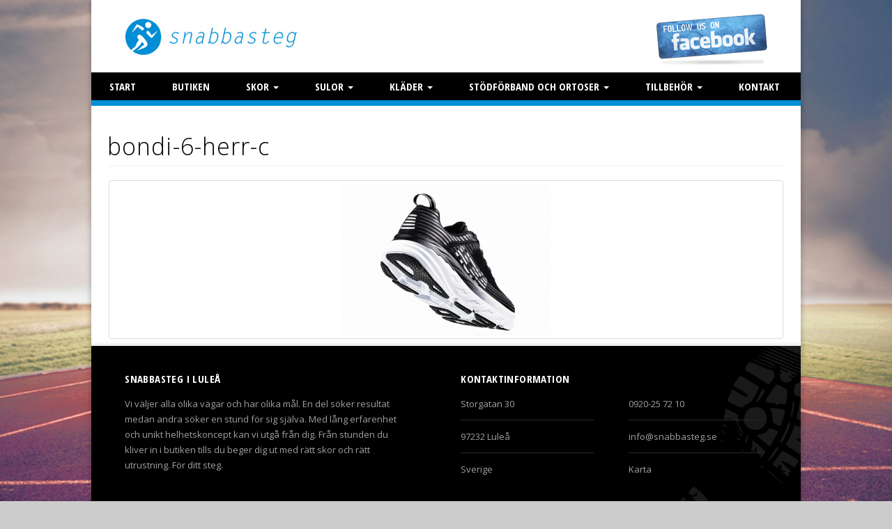

--- FILE ---
content_type: text/html; charset=UTF-8
request_url: https://www.snabbasteg.se/skor-hoka-one-one/bondi-6-herr-c/
body_size: 8709
content:
<!DOCTYPE html>
<!--[if lt IE 7]>      <html class="no-js lt-ie9 lt-ie8 lt-ie7" lang="sv-SE"> <![endif]-->
<!--[if IE 7]>         <html class="no-js lt-ie9 lt-ie8" lang="sv-SE"> <![endif]-->
<!--[if IE 8]>         <html class="no-js lt-ie9" lang="sv-SE"> <![endif]-->
<!--[if gt IE 8]><!--> <html class="no-js" lang="sv-SE"> <!--<![endif]-->

<head>
	<meta charset="utf-8">
	<title>bondi-6-herr-c - Snabba Steg</title>
	<meta name="viewport" content="width=device-width, initial-scale=1.0, maximum-scale=1, user-scalable=0">

	<meta name='robots' content='index, follow, max-image-preview:large, max-snippet:-1, max-video-preview:-1' />
	<style>img:is([sizes="auto" i], [sizes^="auto," i]) { contain-intrinsic-size: 3000px 1500px }</style>
	
	<!-- This site is optimized with the Yoast SEO plugin v21.9.1 - https://yoast.com/wordpress/plugins/seo/ -->
	<link rel="canonical" href="https://www.snabbasteg.se/skor-hoka-one-one/bondi-6-herr-c/" />
	<meta property="og:locale" content="sv_SE" />
	<meta property="og:type" content="article" />
	<meta property="og:title" content="bondi-6-herr-c - Snabba Steg" />
	<meta property="og:url" content="https://www.snabbasteg.se/skor-hoka-one-one/bondi-6-herr-c/" />
	<meta property="og:site_name" content="Snabba Steg" />
	<meta property="og:image" content="https://www.snabbasteg.se/skor-hoka-one-one/bondi-6-herr-c" />
	<meta property="og:image:width" content="1100" />
	<meta property="og:image:height" content="800" />
	<meta property="og:image:type" content="image/png" />
	<script type="application/ld+json" class="yoast-schema-graph">{"@context":"https://schema.org","@graph":[{"@type":"WebPage","@id":"https://www.snabbasteg.se/skor-hoka-one-one/bondi-6-herr-c/","url":"https://www.snabbasteg.se/skor-hoka-one-one/bondi-6-herr-c/","name":"bondi-6-herr-c - Snabba Steg","isPartOf":{"@id":"https://www.snabbasteg.se/#website"},"primaryImageOfPage":{"@id":"https://www.snabbasteg.se/skor-hoka-one-one/bondi-6-herr-c/#primaryimage"},"image":{"@id":"https://www.snabbasteg.se/skor-hoka-one-one/bondi-6-herr-c/#primaryimage"},"thumbnailUrl":"https://www.snabbasteg.se/wp-content/uploads/bondi-6-herr-c.png","datePublished":"2019-08-21T12:19:38+00:00","dateModified":"2019-08-21T12:19:38+00:00","breadcrumb":{"@id":"https://www.snabbasteg.se/skor-hoka-one-one/bondi-6-herr-c/#breadcrumb"},"inLanguage":"sv-SE","potentialAction":[{"@type":"ReadAction","target":["https://www.snabbasteg.se/skor-hoka-one-one/bondi-6-herr-c/"]}]},{"@type":"ImageObject","inLanguage":"sv-SE","@id":"https://www.snabbasteg.se/skor-hoka-one-one/bondi-6-herr-c/#primaryimage","url":"https://www.snabbasteg.se/wp-content/uploads/bondi-6-herr-c.png","contentUrl":"https://www.snabbasteg.se/wp-content/uploads/bondi-6-herr-c.png","width":1100,"height":800},{"@type":"BreadcrumbList","@id":"https://www.snabbasteg.se/skor-hoka-one-one/bondi-6-herr-c/#breadcrumb","itemListElement":[{"@type":"ListItem","position":1,"name":"Hem","item":"https://www.snabbasteg.se/"},{"@type":"ListItem","position":2,"name":"SKOR &#8211; HOKA ONE ONE","item":"https://www.snabbasteg.se/skor-hoka-one-one/"},{"@type":"ListItem","position":3,"name":"bondi-6-herr-c"}]},{"@type":"WebSite","@id":"https://www.snabbasteg.se/#website","url":"https://www.snabbasteg.se/","name":"Snabba Steg","description":"Snabba Steg","potentialAction":[{"@type":"SearchAction","target":{"@type":"EntryPoint","urlTemplate":"https://www.snabbasteg.se/?s={search_term_string}"},"query-input":"required name=search_term_string"}],"inLanguage":"sv-SE"}]}</script>
	<!-- / Yoast SEO plugin. -->


<link rel='dns-prefetch' href='//ajax.googleapis.com' />
<script type="text/javascript">
/* <![CDATA[ */
window._wpemojiSettings = {"baseUrl":"https:\/\/s.w.org\/images\/core\/emoji\/16.0.1\/72x72\/","ext":".png","svgUrl":"https:\/\/s.w.org\/images\/core\/emoji\/16.0.1\/svg\/","svgExt":".svg","source":{"concatemoji":"\/wp-includes\/js\/wp-emoji-release.min.js?ver=6.8.3"}};
/*! This file is auto-generated */
!function(s,n){var o,i,e;function c(e){try{var t={supportTests:e,timestamp:(new Date).valueOf()};sessionStorage.setItem(o,JSON.stringify(t))}catch(e){}}function p(e,t,n){e.clearRect(0,0,e.canvas.width,e.canvas.height),e.fillText(t,0,0);var t=new Uint32Array(e.getImageData(0,0,e.canvas.width,e.canvas.height).data),a=(e.clearRect(0,0,e.canvas.width,e.canvas.height),e.fillText(n,0,0),new Uint32Array(e.getImageData(0,0,e.canvas.width,e.canvas.height).data));return t.every(function(e,t){return e===a[t]})}function u(e,t){e.clearRect(0,0,e.canvas.width,e.canvas.height),e.fillText(t,0,0);for(var n=e.getImageData(16,16,1,1),a=0;a<n.data.length;a++)if(0!==n.data[a])return!1;return!0}function f(e,t,n,a){switch(t){case"flag":return n(e,"\ud83c\udff3\ufe0f\u200d\u26a7\ufe0f","\ud83c\udff3\ufe0f\u200b\u26a7\ufe0f")?!1:!n(e,"\ud83c\udde8\ud83c\uddf6","\ud83c\udde8\u200b\ud83c\uddf6")&&!n(e,"\ud83c\udff4\udb40\udc67\udb40\udc62\udb40\udc65\udb40\udc6e\udb40\udc67\udb40\udc7f","\ud83c\udff4\u200b\udb40\udc67\u200b\udb40\udc62\u200b\udb40\udc65\u200b\udb40\udc6e\u200b\udb40\udc67\u200b\udb40\udc7f");case"emoji":return!a(e,"\ud83e\udedf")}return!1}function g(e,t,n,a){var r="undefined"!=typeof WorkerGlobalScope&&self instanceof WorkerGlobalScope?new OffscreenCanvas(300,150):s.createElement("canvas"),o=r.getContext("2d",{willReadFrequently:!0}),i=(o.textBaseline="top",o.font="600 32px Arial",{});return e.forEach(function(e){i[e]=t(o,e,n,a)}),i}function t(e){var t=s.createElement("script");t.src=e,t.defer=!0,s.head.appendChild(t)}"undefined"!=typeof Promise&&(o="wpEmojiSettingsSupports",i=["flag","emoji"],n.supports={everything:!0,everythingExceptFlag:!0},e=new Promise(function(e){s.addEventListener("DOMContentLoaded",e,{once:!0})}),new Promise(function(t){var n=function(){try{var e=JSON.parse(sessionStorage.getItem(o));if("object"==typeof e&&"number"==typeof e.timestamp&&(new Date).valueOf()<e.timestamp+604800&&"object"==typeof e.supportTests)return e.supportTests}catch(e){}return null}();if(!n){if("undefined"!=typeof Worker&&"undefined"!=typeof OffscreenCanvas&&"undefined"!=typeof URL&&URL.createObjectURL&&"undefined"!=typeof Blob)try{var e="postMessage("+g.toString()+"("+[JSON.stringify(i),f.toString(),p.toString(),u.toString()].join(",")+"));",a=new Blob([e],{type:"text/javascript"}),r=new Worker(URL.createObjectURL(a),{name:"wpTestEmojiSupports"});return void(r.onmessage=function(e){c(n=e.data),r.terminate(),t(n)})}catch(e){}c(n=g(i,f,p,u))}t(n)}).then(function(e){for(var t in e)n.supports[t]=e[t],n.supports.everything=n.supports.everything&&n.supports[t],"flag"!==t&&(n.supports.everythingExceptFlag=n.supports.everythingExceptFlag&&n.supports[t]);n.supports.everythingExceptFlag=n.supports.everythingExceptFlag&&!n.supports.flag,n.DOMReady=!1,n.readyCallback=function(){n.DOMReady=!0}}).then(function(){return e}).then(function(){var e;n.supports.everything||(n.readyCallback(),(e=n.source||{}).concatemoji?t(e.concatemoji):e.wpemoji&&e.twemoji&&(t(e.twemoji),t(e.wpemoji)))}))}((window,document),window._wpemojiSettings);
/* ]]> */
</script>
<style id='wp-emoji-styles-inline-css' type='text/css'>

	img.wp-smiley, img.emoji {
		display: inline !important;
		border: none !important;
		box-shadow: none !important;
		height: 1em !important;
		width: 1em !important;
		margin: 0 0.07em !important;
		vertical-align: -0.1em !important;
		background: none !important;
		padding: 0 !important;
	}
</style>
<link rel="stylesheet" href="/wp-includes/css/dist/block-library/style.min.css?ver=6.8.3">
<style id='classic-theme-styles-inline-css' type='text/css'>
/*! This file is auto-generated */
.wp-block-button__link{color:#fff;background-color:#32373c;border-radius:9999px;box-shadow:none;text-decoration:none;padding:calc(.667em + 2px) calc(1.333em + 2px);font-size:1.125em}.wp-block-file__button{background:#32373c;color:#fff;text-decoration:none}
</style>
<style id='global-styles-inline-css' type='text/css'>
:root{--wp--preset--aspect-ratio--square: 1;--wp--preset--aspect-ratio--4-3: 4/3;--wp--preset--aspect-ratio--3-4: 3/4;--wp--preset--aspect-ratio--3-2: 3/2;--wp--preset--aspect-ratio--2-3: 2/3;--wp--preset--aspect-ratio--16-9: 16/9;--wp--preset--aspect-ratio--9-16: 9/16;--wp--preset--color--black: #000000;--wp--preset--color--cyan-bluish-gray: #abb8c3;--wp--preset--color--white: #ffffff;--wp--preset--color--pale-pink: #f78da7;--wp--preset--color--vivid-red: #cf2e2e;--wp--preset--color--luminous-vivid-orange: #ff6900;--wp--preset--color--luminous-vivid-amber: #fcb900;--wp--preset--color--light-green-cyan: #7bdcb5;--wp--preset--color--vivid-green-cyan: #00d084;--wp--preset--color--pale-cyan-blue: #8ed1fc;--wp--preset--color--vivid-cyan-blue: #0693e3;--wp--preset--color--vivid-purple: #9b51e0;--wp--preset--gradient--vivid-cyan-blue-to-vivid-purple: linear-gradient(135deg,rgba(6,147,227,1) 0%,rgb(155,81,224) 100%);--wp--preset--gradient--light-green-cyan-to-vivid-green-cyan: linear-gradient(135deg,rgb(122,220,180) 0%,rgb(0,208,130) 100%);--wp--preset--gradient--luminous-vivid-amber-to-luminous-vivid-orange: linear-gradient(135deg,rgba(252,185,0,1) 0%,rgba(255,105,0,1) 100%);--wp--preset--gradient--luminous-vivid-orange-to-vivid-red: linear-gradient(135deg,rgba(255,105,0,1) 0%,rgb(207,46,46) 100%);--wp--preset--gradient--very-light-gray-to-cyan-bluish-gray: linear-gradient(135deg,rgb(238,238,238) 0%,rgb(169,184,195) 100%);--wp--preset--gradient--cool-to-warm-spectrum: linear-gradient(135deg,rgb(74,234,220) 0%,rgb(151,120,209) 20%,rgb(207,42,186) 40%,rgb(238,44,130) 60%,rgb(251,105,98) 80%,rgb(254,248,76) 100%);--wp--preset--gradient--blush-light-purple: linear-gradient(135deg,rgb(255,206,236) 0%,rgb(152,150,240) 100%);--wp--preset--gradient--blush-bordeaux: linear-gradient(135deg,rgb(254,205,165) 0%,rgb(254,45,45) 50%,rgb(107,0,62) 100%);--wp--preset--gradient--luminous-dusk: linear-gradient(135deg,rgb(255,203,112) 0%,rgb(199,81,192) 50%,rgb(65,88,208) 100%);--wp--preset--gradient--pale-ocean: linear-gradient(135deg,rgb(255,245,203) 0%,rgb(182,227,212) 50%,rgb(51,167,181) 100%);--wp--preset--gradient--electric-grass: linear-gradient(135deg,rgb(202,248,128) 0%,rgb(113,206,126) 100%);--wp--preset--gradient--midnight: linear-gradient(135deg,rgb(2,3,129) 0%,rgb(40,116,252) 100%);--wp--preset--font-size--small: 13px;--wp--preset--font-size--medium: 20px;--wp--preset--font-size--large: 36px;--wp--preset--font-size--x-large: 42px;--wp--preset--spacing--20: 0.44rem;--wp--preset--spacing--30: 0.67rem;--wp--preset--spacing--40: 1rem;--wp--preset--spacing--50: 1.5rem;--wp--preset--spacing--60: 2.25rem;--wp--preset--spacing--70: 3.38rem;--wp--preset--spacing--80: 5.06rem;--wp--preset--shadow--natural: 6px 6px 9px rgba(0, 0, 0, 0.2);--wp--preset--shadow--deep: 12px 12px 50px rgba(0, 0, 0, 0.4);--wp--preset--shadow--sharp: 6px 6px 0px rgba(0, 0, 0, 0.2);--wp--preset--shadow--outlined: 6px 6px 0px -3px rgba(255, 255, 255, 1), 6px 6px rgba(0, 0, 0, 1);--wp--preset--shadow--crisp: 6px 6px 0px rgba(0, 0, 0, 1);}:where(.is-layout-flex){gap: 0.5em;}:where(.is-layout-grid){gap: 0.5em;}body .is-layout-flex{display: flex;}.is-layout-flex{flex-wrap: wrap;align-items: center;}.is-layout-flex > :is(*, div){margin: 0;}body .is-layout-grid{display: grid;}.is-layout-grid > :is(*, div){margin: 0;}:where(.wp-block-columns.is-layout-flex){gap: 2em;}:where(.wp-block-columns.is-layout-grid){gap: 2em;}:where(.wp-block-post-template.is-layout-flex){gap: 1.25em;}:where(.wp-block-post-template.is-layout-grid){gap: 1.25em;}.has-black-color{color: var(--wp--preset--color--black) !important;}.has-cyan-bluish-gray-color{color: var(--wp--preset--color--cyan-bluish-gray) !important;}.has-white-color{color: var(--wp--preset--color--white) !important;}.has-pale-pink-color{color: var(--wp--preset--color--pale-pink) !important;}.has-vivid-red-color{color: var(--wp--preset--color--vivid-red) !important;}.has-luminous-vivid-orange-color{color: var(--wp--preset--color--luminous-vivid-orange) !important;}.has-luminous-vivid-amber-color{color: var(--wp--preset--color--luminous-vivid-amber) !important;}.has-light-green-cyan-color{color: var(--wp--preset--color--light-green-cyan) !important;}.has-vivid-green-cyan-color{color: var(--wp--preset--color--vivid-green-cyan) !important;}.has-pale-cyan-blue-color{color: var(--wp--preset--color--pale-cyan-blue) !important;}.has-vivid-cyan-blue-color{color: var(--wp--preset--color--vivid-cyan-blue) !important;}.has-vivid-purple-color{color: var(--wp--preset--color--vivid-purple) !important;}.has-black-background-color{background-color: var(--wp--preset--color--black) !important;}.has-cyan-bluish-gray-background-color{background-color: var(--wp--preset--color--cyan-bluish-gray) !important;}.has-white-background-color{background-color: var(--wp--preset--color--white) !important;}.has-pale-pink-background-color{background-color: var(--wp--preset--color--pale-pink) !important;}.has-vivid-red-background-color{background-color: var(--wp--preset--color--vivid-red) !important;}.has-luminous-vivid-orange-background-color{background-color: var(--wp--preset--color--luminous-vivid-orange) !important;}.has-luminous-vivid-amber-background-color{background-color: var(--wp--preset--color--luminous-vivid-amber) !important;}.has-light-green-cyan-background-color{background-color: var(--wp--preset--color--light-green-cyan) !important;}.has-vivid-green-cyan-background-color{background-color: var(--wp--preset--color--vivid-green-cyan) !important;}.has-pale-cyan-blue-background-color{background-color: var(--wp--preset--color--pale-cyan-blue) !important;}.has-vivid-cyan-blue-background-color{background-color: var(--wp--preset--color--vivid-cyan-blue) !important;}.has-vivid-purple-background-color{background-color: var(--wp--preset--color--vivid-purple) !important;}.has-black-border-color{border-color: var(--wp--preset--color--black) !important;}.has-cyan-bluish-gray-border-color{border-color: var(--wp--preset--color--cyan-bluish-gray) !important;}.has-white-border-color{border-color: var(--wp--preset--color--white) !important;}.has-pale-pink-border-color{border-color: var(--wp--preset--color--pale-pink) !important;}.has-vivid-red-border-color{border-color: var(--wp--preset--color--vivid-red) !important;}.has-luminous-vivid-orange-border-color{border-color: var(--wp--preset--color--luminous-vivid-orange) !important;}.has-luminous-vivid-amber-border-color{border-color: var(--wp--preset--color--luminous-vivid-amber) !important;}.has-light-green-cyan-border-color{border-color: var(--wp--preset--color--light-green-cyan) !important;}.has-vivid-green-cyan-border-color{border-color: var(--wp--preset--color--vivid-green-cyan) !important;}.has-pale-cyan-blue-border-color{border-color: var(--wp--preset--color--pale-cyan-blue) !important;}.has-vivid-cyan-blue-border-color{border-color: var(--wp--preset--color--vivid-cyan-blue) !important;}.has-vivid-purple-border-color{border-color: var(--wp--preset--color--vivid-purple) !important;}.has-vivid-cyan-blue-to-vivid-purple-gradient-background{background: var(--wp--preset--gradient--vivid-cyan-blue-to-vivid-purple) !important;}.has-light-green-cyan-to-vivid-green-cyan-gradient-background{background: var(--wp--preset--gradient--light-green-cyan-to-vivid-green-cyan) !important;}.has-luminous-vivid-amber-to-luminous-vivid-orange-gradient-background{background: var(--wp--preset--gradient--luminous-vivid-amber-to-luminous-vivid-orange) !important;}.has-luminous-vivid-orange-to-vivid-red-gradient-background{background: var(--wp--preset--gradient--luminous-vivid-orange-to-vivid-red) !important;}.has-very-light-gray-to-cyan-bluish-gray-gradient-background{background: var(--wp--preset--gradient--very-light-gray-to-cyan-bluish-gray) !important;}.has-cool-to-warm-spectrum-gradient-background{background: var(--wp--preset--gradient--cool-to-warm-spectrum) !important;}.has-blush-light-purple-gradient-background{background: var(--wp--preset--gradient--blush-light-purple) !important;}.has-blush-bordeaux-gradient-background{background: var(--wp--preset--gradient--blush-bordeaux) !important;}.has-luminous-dusk-gradient-background{background: var(--wp--preset--gradient--luminous-dusk) !important;}.has-pale-ocean-gradient-background{background: var(--wp--preset--gradient--pale-ocean) !important;}.has-electric-grass-gradient-background{background: var(--wp--preset--gradient--electric-grass) !important;}.has-midnight-gradient-background{background: var(--wp--preset--gradient--midnight) !important;}.has-small-font-size{font-size: var(--wp--preset--font-size--small) !important;}.has-medium-font-size{font-size: var(--wp--preset--font-size--medium) !important;}.has-large-font-size{font-size: var(--wp--preset--font-size--large) !important;}.has-x-large-font-size{font-size: var(--wp--preset--font-size--x-large) !important;}
:where(.wp-block-post-template.is-layout-flex){gap: 1.25em;}:where(.wp-block-post-template.is-layout-grid){gap: 1.25em;}
:where(.wp-block-columns.is-layout-flex){gap: 2em;}:where(.wp-block-columns.is-layout-grid){gap: 2em;}
:root :where(.wp-block-pullquote){font-size: 1.5em;line-height: 1.6;}
</style>
<link rel="stylesheet" href="/plugins/contact-form-7/includes/css/styles.css?ver=4.9.1">
<link rel="stylesheet" href="/plugins/simple-lightbox/client/css/app.css?ver=2.9.3">
<link rel="stylesheet" href="/assets/css/main.min.css?ver=0a8c3de3d398c3b2b14af6253673c651">
<script type="text/javascript" src="//ajax.googleapis.com/ajax/libs/jquery/1.10.2/jquery.min.js" id="jquery-js"></script>
<script>window.jQuery || document.write('<script src="https://www.snabbasteg.se/assets/js/vendor/jquery-1.10.2.min.js"><\/script>')</script>
<script type="text/javascript" src="/assets/js/vendor/modernizr-2.6.2.min.js" id="modernizr-js"></script>
<link rel="https://api.w.org/" href="https://www.snabbasteg.se/wp-json/" /><link rel="alternate" title="JSON" type="application/json" href="https://www.snabbasteg.se/wp-json/wp/v2/media/2710" /><link rel="alternate" title="oEmbed (JSON)" type="application/json+oembed" href="https://www.snabbasteg.se/wp-json/oembed/1.0/embed?url=https%3A%2F%2Fwww.snabbasteg.se%2Fskor-hoka-one-one%2Fbondi-6-herr-c%2F" />
<link rel="alternate" title="oEmbed (XML)" type="text/xml+oembed" href="https://www.snabbasteg.se/wp-json/oembed/1.0/embed?url=https%3A%2F%2Fwww.snabbasteg.se%2Fskor-hoka-one-one%2Fbondi-6-herr-c%2F&#038;format=xml" />
<link href='https://fonts.googleapis.com/css?family=Oswald:400,300,700' rel='stylesheet' type='text/css'><link href='https://fonts.googleapis.com/css?family=Open+Sans:400,300,600,700' rel='stylesheet' type='text/css'>	
	<link rel="alternate" type="application/rss+xml" title="Snabba Steg Feed" href="https://www.snabbasteg.se/feed/">
	<link href="//netdna.bootstrapcdn.com/font-awesome/4.0.3/css/font-awesome.css" rel="stylesheet">
  <link href='https://fonts.googleapis.com/css?family=Open+Sans+Condensed:300,700' rel='stylesheet' type='text/css'>
  <link href='https://fonts.googleapis.com/css?family=Open+Sans:400,300,400i,300i' rel='stylesheet' type='text/css'>


	</head>

<body class="attachment wp-singular attachment-template-default attachmentid-2710 attachment-png wp-theme-snabbasteg bondi-6-herr-c">
	<div class="container">
		
<div class="row top-header">		
	<div class="col-xs-10 col-sm-6 col-md-7 col-lg-6 logo-mobile">
		<img src="https://www.snabbasteg.se/assets/img/logo.png" alt="Logotype" class="topLogo"/>
	</div>
	
	<div class="col-xs-2 col-sm-6 col-md-5 col-lg-6">
	<div class='top-info hidden-xs'><div class='item'><a target='_blank' href='https://www.facebook.com/pages/Snabbasteg/467365136726424?fref=ts'><img src='https://www.snabbasteg.se/assets/img/social_facebook_type_6.png' alt='Facebook'/></a></div></div>	</div>
</div><div class="row">
	<header class="banner navbar navbar-inverse" role="banner">
		<div class="navbar-header">
	      	<button type="button" class="navbar-toggle" data-toggle="collapse" data-target=".navbar-collapse">
	        	<span class="sr-only">Toggle navigation</span>
	        	<span class="icon-bar"></span>
	        	<span class="icon-bar"></span>
	        	<span class="icon-bar"></span>
	      	</button>
	      	<a class="navbar-brand" href="https://www.snabbasteg.se/">Snabba Steg</a>
	    </div>
	
	    <nav class="collapse navbar-collapse" role="navigation">
			<ul id="menu-primary-navigation" class="nav navbar-nav"><li class="menu-start"><a href="https://www.snabbasteg.se/">Start</a></li>
<li class="menu-butiken"><a href="https://www.snabbasteg.se/butiken/">Butiken</a></li>
<li class="dropdown menu-skor"><a class="dropdown-toggle" data-toggle="dropdown" data-target="#" href="https://www.snabbasteg.se/skor/">Skor <b class="caret"></b></a>
<ul class="dropdown-menu">
	<li class="menu-skor-asics"><a href="https://www.snabbasteg.se/skor-asics/">Skor &#8211; Asics</a></li>
	<li class="menu-skor-saucony"><a href="https://www.snabbasteg.se/skor-saucony/">Skor &#8211; Saucony</a></li>
	<li class="menu-skor-topo"><a href="https://www.snabbasteg.se/skor-topo/">Skor &#8211; TOPO</a></li>
	<li class="menu-skor-new-balance"><a href="https://www.snabbasteg.se/skor-new-balance/">Skor &#8211; New Balance</a></li>
	<li class="menu-skor-on"><a href="https://www.snabbasteg.se/skor-on-2/">Skor &#8211; On</a></li>
	<li class="menu-skor-under-armour"><a href="https://www.snabbasteg.se/skor-under-armour/">Skor &#8211; Under Armour</a></li>
	<li class="menu-skor-brooks"><a href="https://www.snabbasteg.se/skor-brooks/">Skor &#8211; Brooks</a></li>
	<li class="menu-skor-hoka-one-one"><a href="https://www.snabbasteg.se/skor-hoka-one-one/">SKOR &#8211; HOKA ONE ONE</a></li>
	<li class="menu-skor-icebug"><a href="https://www.snabbasteg.se/skor-icebug/">Skor &#8211; Icebug</a></li>
</ul>
</li>
<li class="dropdown menu-sulor"><a class="dropdown-toggle" data-toggle="dropdown" data-target="#" href="https://www.snabbasteg.se/sulor/">Sulor <b class="caret"></b></a>
<ul class="dropdown-menu">
	<li class="menu-sulor-halsporre"><a href="https://www.snabbasteg.se/sulor-halsporre/">Sulor &#8211; Hälsporre</a></li>
	<li class="menu-sulor-archflex"><a href="https://www.snabbasteg.se/sulor-archflex/">Sulor &#8211; ArchFlex</a></li>
	<li class="menu-sulor-footbalance"><a href="https://www.snabbasteg.se/sulor-footbalance/">Sulor &#8211; Footbalance</a></li>
	<li class="menu-sulor-balkefors"><a href="https://www.snabbasteg.se/sulor-balkefors/">Sulor &#8211; Balkefors</a></li>
	<li class="menu-sulor-bauerfeind"><a href="https://www.snabbasteg.se/sulor-bauerfeind/">Sulor &#8211; Bauerfeind</a></li>
</ul>
</li>
<li class="dropdown menu-klader"><a class="dropdown-toggle" data-toggle="dropdown" data-target="#" href="https://www.snabbasteg.se/klader/">Kläder <b class="caret"></b></a>
<ul class="dropdown-menu">
	<li class="menu-klader-asics"><a href="https://www.snabbasteg.se/klader-asics/">kläder &#8211; asics</a></li>
	<li class="menu-klader-new-balance"><a href="https://www.snabbasteg.se/klader-new-balance/">kläder &#8211; new balance</a></li>
	<li class="menu-klader-saucony"><a href="https://www.snabbasteg.se/klader-saucony/">kläder &#8211; Saucony</a></li>
	<li class="menu-klader-under-armour"><a href="https://www.snabbasteg.se/klader-under-armour-2/">kläder &#8211; under armour</a></li>
	<li class="menu-klader-dobsom"><a href="https://www.snabbasteg.se/klader-dobsom/">kläder &#8211; dobsom</a></li>
</ul>
</li>
<li class="dropdown menu-stodforband-och-ortoser"><a class="dropdown-toggle" data-toggle="dropdown" data-target="#" href="https://www.snabbasteg.se/stodforband-och-ortoser/">Stödförband och ortoser <b class="caret"></b></a>
<ul class="dropdown-menu">
	<li class="menu-os1st"><a href="https://www.snabbasteg.se/os1/">OS1st</a></li>
	<li class="menu-bauerfeind-rygg"><a href="https://www.snabbasteg.se/bauerfeind-rygg/">Bauerfeind &#8211; Rygg</a></li>
	<li class="menu-bauerfeind-fotskydd"><a href="https://www.snabbasteg.se/bauerfeind-fotskydd/">Bauerfeind &#8211; Fotskydd</a></li>
	<li class="menu-bauerfeind-kna"><a href="https://www.snabbasteg.se/bauerfeind-knaskydd/">Bauerfeind- knä</a></li>
	<li class="menu-bauerfeind-armbage"><a href="https://www.snabbasteg.se/bauerfeind-armbage/">Bauerfeind &#8211; Armbåge</a></li>
</ul>
</li>
<li class="dropdown menu-tillbehor"><a class="dropdown-toggle" data-toggle="dropdown" data-target="#" href="https://www.snabbasteg.se/tillbehor/">Tillbehör <b class="caret"></b></a>
<ul class="dropdown-menu">
	<li class="menu-strumpor-smartwool"><a href="https://www.snabbasteg.se/smartwool/">Strumpor &#8211; Smartwool</a></li>
	<li class="menu-pulsklockor"><a href="https://www.snabbasteg.se/pulsklockor/">Pulsklockor</a></li>
	<li class="menu-pannlampor"><a href="https://www.snabbasteg.se/pannlampor/">Pannlampor</a></li>
	<li class="menu-vatskeryggsackar"><a href="https://www.snabbasteg.se/tillbehor-vatskeryggsackar/">Vätskeryggsäckar</a></li>
	<li class="menu-multisport-solglasogon"><a href="https://www.snabbasteg.se/multisportsolglasogon/">Multisport/solglasögon</a></li>
	<li class="menu-flipbelt"><a href="https://www.snabbasteg.se/tillbehor-flipbelt/">Flipbelt</a></li>
	<li class="menu-airtrim-varmevaxlare"><a href="https://www.snabbasteg.se/tillbehor-airtrim/">Airtrim &#8211; Värmeväxlare</a></li>
	<li class="menu-kompressionsstrumpor"><a href="https://www.snabbasteg.se/cep-calfs/">Kompressionsstrumpor</a></li>
	<li class="menu-bestgrip"><a href="https://www.snabbasteg.se/bestgrip-2/">Bestgrip</a></li>
	<li class="menu-enervit"><a href="https://www.snabbasteg.se/tillbehor-enervit/">Enervit</a></li>
</ul>
</li>
<li class="menu-kontakt"><a href="https://www.snabbasteg.se/kontakt/">Kontakt</a></li>
</ul>	    </nav>
	</header>
</div>
	</div>  
	<div class="wrap container" role="document">
<div class="page-header">
  <h1>
    bondi-6-herr-c  </h1>
</div>  <p class="attachment"><a href="https://www.snabbasteg.se/wp-content/uploads/bondi-6-herr-c.png" class="thumbnail img-thumbnail" data-slb-active="1" data-slb-asset="1627928064" data-slb-internal="0" data-slb-group="slb"><img fetchpriority="high" decoding="async" width="300" height="218" src="https://www.snabbasteg.se/wp-content/uploads/bondi-6-herr-c-300x218.png" class="attachment-medium size-medium" alt="" /></a></p>
  </div>	    
    
<footer class="content-info container footer footer-3" role="contentinfo">
	<div class="footer-container">
		<div class='background'><img src='https://www.snabbasteg.se/assets/img/shoe.png'></div><div class='row'><div class='col-sm-12 col-md-6 col-lg-6'><div class='kontaktHeadline'>Snabbasteg i Luleå</div><div class='kontaktText'>Vi väljer alla olika vägar och har olika mål. En del söker resultat medan andra söker en stund för sig själva. Med lång erfarenhet och unikt helhetskoncept kan vi utgå från dig. Från stunden du kliver in i butiken tills du beger dig ut med rätt skor och rätt utrustning. För ditt steg.</div></div><div class='col-xs-12 col-sm-6 col-md-3 col-lg-3'><div class='kontaktHeadline'>Kontaktinformation</div><div class='kontakt underline'>Storgatan 30</div><div class='kontakt underline'>97232 Luleå </div><div class='kontakt underlineMobile'>Sverige</div></div><div class='col-xs-12 col-sm-6 col-md-3 col-lg-3'><div class='kontaktHeadline kontaktHeadlineMobileHide'> </div><div class='kontakt underline'><a href='tel:0920257210'>0920-25 72 10</a></div><div class='kontakt underline'><a href="/cdn-cgi/l/email-protection#9bf2f5fdf4dbe8f5faf9f9fae8effefcb5e8fe"><span class="__cf_email__" data-cfemail="7910171f16390a17181b1b180a0d1c1e570a1c">[email&#160;protected]</span></a></div><div class='kontakt'><a href='/kontakt/'>Karta</a></div></div></div><div class='row'><div class='col-xs-12 bottomLogo'><img src='https://www.snabbasteg.se/assets/img/logo_blackbackground.png'></div></div>	</div>
</footer>
<script data-cfasync="false" src="/cdn-cgi/scripts/5c5dd728/cloudflare-static/email-decode.min.js"></script><script>
  (function(i,s,o,g,r,a,m){i['GoogleAnalyticsObject']=r;i[r]=i[r]||function(){
  (i[r].q=i[r].q||[]).push(arguments)},i[r].l=1*new Date();a=s.createElement(o),
  m=s.getElementsByTagName(o)[0];a.async=1;a.src=g;m.parentNode.insertBefore(a,m)
  })(window,document,'script','//www.google-analytics.com/analytics.js','ga');

  ga('create', 'UA-75909658-1', 'auto');
  ga('send', 'pageview');

</script>


<script type="speculationrules">
{"prefetch":[{"source":"document","where":{"and":[{"href_matches":"\/*"},{"not":{"href_matches":["\/wp-*.php","\/wp-admin\/*","\/wp-content\/uploads\/*","\/wp-content\/*","\/plugins\/*","\/*","\/*\\?(.+)"]}},{"not":{"selector_matches":"a[rel~=\"nofollow\"]"}},{"not":{"selector_matches":".no-prefetch, .no-prefetch a"}}]},"eagerness":"conservative"}]}
</script>
<script type="text/javascript" id="contact-form-7-js-extra">
/* <![CDATA[ */
var wpcf7 = {"apiSettings":{"root":"https:\/\/www.snabbasteg.se\/wp-json\/contact-form-7\/v1","namespace":"contact-form-7\/v1"},"recaptcha":{"messages":{"empty":"Bekr\u00e4fta att du inte \u00e4r en robot."}},"cached":"1"};
/* ]]> */
</script>
<script type="text/javascript" src="/plugins/contact-form-7/includes/js/scripts.js?ver=4.9.1" id="contact-form-7-js"></script>
<script type="text/javascript" src="/assets/js/scripts.min.js?ver=942585f8a96efd5816f3950fda0b80b0" id="roots_scripts-js"></script>
<script type="text/javascript" src="/plugins/simple-lightbox/client/js/prod/lib.core.js?ver=2.9.3" id="slb_core-js"></script>
<script type="text/javascript" src="/plugins/simple-lightbox/client/js/prod/lib.view.js?ver=2.9.3" id="slb_view-js"></script>
<script type="text/javascript" src="/plugins/simple-lightbox/themes/baseline/js/prod/client.js?ver=2.9.3" id="slb-asset-slb_baseline-base-js"></script>
<script type="text/javascript" src="/plugins/simple-lightbox/themes/default/js/prod/client.js?ver=2.9.3" id="slb-asset-slb_default-base-js"></script>
<script type="text/javascript" src="/plugins/simple-lightbox/template-tags/item/js/prod/tag.item.js?ver=2.9.3" id="slb-asset-item-base-js"></script>
<script type="text/javascript" src="/plugins/simple-lightbox/template-tags/ui/js/prod/tag.ui.js?ver=2.9.3" id="slb-asset-ui-base-js"></script>
<script type="text/javascript" src="/plugins/simple-lightbox/content-handlers/image/js/prod/handler.image.js?ver=2.9.3" id="slb-asset-image-base-js"></script>
<script type="text/javascript" id="slb_footer">/* <![CDATA[ */if ( !!window.jQuery ) {(function($){$(document).ready(function(){if ( !!window.SLB && SLB.has_child('View.init') ) { SLB.View.init({"ui_autofit":true,"ui_animate":true,"slideshow_autostart":false,"slideshow_duration":"10","group_loop":true,"ui_overlay_opacity":"0.8","ui_title_default":false,"theme_default":"slb_default","ui_labels":{"loading":"Laddar","close":"St\u00e4ng","nav_next":"N\u00e4sta","nav_prev":"F\u00f6reg\u00e5ende","slideshow_start":"Starta slideshow","slideshow_stop":"Stoppa slideshow","group_status":"Bil d%current% av %total%"}}); }
if ( !!window.SLB && SLB.has_child('View.assets') ) { {$.extend(SLB.View.assets, {"1627928064":{"id":2710,"type":"image","internal":true,"source":"https:\/\/www.snabbasteg.se\/wp-content\/uploads\/bondi-6-herr-c.png","title":"bondi-6-herr-c","caption":"","description":""}});} }
/* THM */
if ( !!window.SLB && SLB.has_child('View.extend_theme') ) { SLB.View.extend_theme('slb_baseline',{"name":"Baseline","parent":"","styles":[{"handle":"base","uri":"https:\/\/www.snabbasteg.se\/plugins\/simple-lightbox\/themes\/baseline\/css\/style.css","deps":[]}],"layout_raw":"<div class=\"slb_container\"><div class=\"slb_content\">{{item.content}}<div class=\"slb_nav\"><span class=\"slb_prev\">{{ui.nav_prev}}<\/span><span class=\"slb_next\">{{ui.nav_next}}<\/span><\/div><div class=\"slb_controls\"><span class=\"slb_close\">{{ui.close}}<\/span><span class=\"slb_slideshow\">{{ui.slideshow_control}}<\/span><\/div><div class=\"slb_loading\">{{ui.loading}}<\/div><\/div><div class=\"slb_details\"><div class=\"inner\"><div class=\"slb_data\"><div class=\"slb_data_content\"><span class=\"slb_data_title\">{{item.title}}<\/span><span class=\"slb_group_status\">{{ui.group_status}}<\/span><div class=\"slb_data_desc\">{{item.description}}<\/div><\/div><\/div><div class=\"slb_nav\"><span class=\"slb_prev\">{{ui.nav_prev}}<\/span><span class=\"slb_next\">{{ui.nav_next}}<\/span><\/div><\/div><\/div><\/div>"}); }if ( !!window.SLB && SLB.has_child('View.extend_theme') ) { SLB.View.extend_theme('slb_default',{"name":"Default (Light)","parent":"slb_baseline","styles":[{"handle":"base","uri":"https:\/\/www.snabbasteg.se\/plugins\/simple-lightbox\/themes\/default\/css\/style.css","deps":[]}]}); }})})(jQuery);}/* ]]> */</script>
<script type="text/javascript" id="slb_context">/* <![CDATA[ */if ( !!window.jQuery ) {(function($){$(document).ready(function(){if ( !!window.SLB ) { {$.extend(SLB, {"context":["public","user_guest"]});} }})})(jQuery);}/* ]]> */</script>

  <!-- Googles kod för remarketing-taggen -->
  <!--------------------------------------------------
  Remarketing-taggar får inte vara kopplade till personligt identifierande information eller placeras på sidor relaterade till känsliga kategorier. Läs mer information och anvisningar om hur du ställer in taggen på: http://google.com/ads/remarketingsetup
  --------------------------------------------------->
  <script type="text/javascript">
  /* <![CDATA[ */
  var google_conversion_id = 870271031;
  var google_custom_params = window.google_tag_params;
  var google_remarketing_only = true;
  /* ]]> */
  </script>
  <script type="text/javascript" src="//www.googleadservices.com/pagead/conversion.js">
  </script>
  <noscript>
  <div style="display:inline;">
  <img height="1" width="1" style="border-style:none;" alt="" src="//googleads.g.doubleclick.net/pagead/viewthroughconversion/870271031/?guid=ON&amp;script=0"/>
  </div>
  </noscript>
  
</body>
</html>


--- FILE ---
content_type: text/plain
request_url: https://www.google-analytics.com/j/collect?v=1&_v=j102&a=243539404&t=pageview&_s=1&dl=https%3A%2F%2Fwww.snabbasteg.se%2Fskor-hoka-one-one%2Fbondi-6-herr-c%2F&ul=en-us%40posix&dt=bondi-6-herr-c%20-%20Snabba%20Steg&sr=1280x720&vp=1280x720&_u=IEBAAEABAAAAACAAI~&jid=217304902&gjid=1838270687&cid=1111601164.1768807537&tid=UA-75909658-1&_gid=692029478.1768807537&_r=1&_slc=1&z=203893618
body_size: -451
content:
2,cG-ZS4GB53LEW